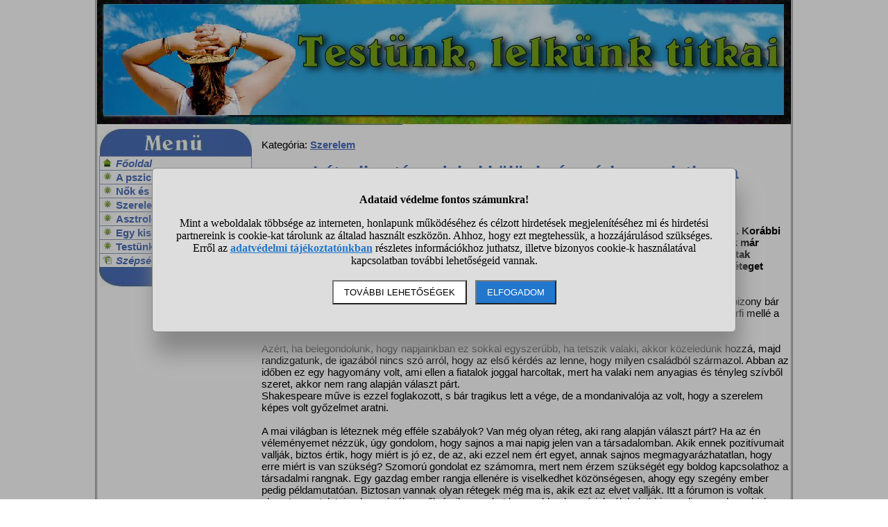

--- FILE ---
content_type: text/html; charset=UTF-8
request_url: https://www.testunklelkunk.hu/letezik-e-tarsadalmi-kulonbseg-parkapcso--cikk
body_size: 5816
content:
<!DOCTYPE html>
<html lang="hu">
<head>
<title>Létezik-e társadalmi különbség párkapcsolatban a napjainkban?</title>
<meta name="viewport" content="width=device-width, initial-scale=1, maximum-scale=5">
<meta name="description" content="Új cikk szerelem kategóriában: Létezik-e társadalmi különbség párkapcsolatban a napjainkban?.">
<meta name="keywords" content=", létezik-e, társadalmi, különbség, párkapcsolatban, napjainkban">
<style>BODY{
 margin: 0px;
 font-family: Arial;
 font-size: 15px;
 width: 100%;
}

DIV#container{
 margin-left: auto;
 margin-right: auto;
 border: double #dddddd 3px;
 border-top: 0px;
}

H1{
 font-size: 26px;
 text-align: center;
 padding-top: 0px;
 padding-bottom: 10px;
}

DIV#fejlec{
 display: block;
 background-position: 0px 0px;
}

TD#menu_felul{
 display: block;
 width: 220px;
 height: 42px;
 margin: 0px;
 padding: 0px;
}

TD#menu_alul{
 display: block;
 width: 220px;
 height: 30px;
 margin: 0px;
 padding: 0px;
}

TD.menu{
 border: solid #8c9cbe 1px;
 border-bottom: 0px;
 padding: 1px;
 padding-left: 3px;
}

TD.menu A{ text-decoration: none;}

A{
 font-weight: bold;
}

IMG{ border: 0px;}

INPUT.button{
 border: solid black 1px;
 background-color: #ffffff;
 padding: 3px;
 font-weight: bold;
 padding-left: 25px;
 padding-right: 25px;
 margin-top: 5px;
}

DIV#oldalalja{
 width: 996px;
 text-align: center;
 padding-top: 5px;
 font-size: 11px;
 margin: 0 auto;
}

TABLE.center{ margin-left: auto; margin-right: auto;}

DIV.center{ text-align: center;}

SPAN.nagyobb{ font-size: 18px;}

.ikon{
 display: inline;
 float: left;
 width: 15px;
 height: 15px;
 margin-right: 5px;
}

.smo_ikon{
 display: inline;
 float: left;
 width: 24px;
 height: 24px;
 margin-right: 5px;
 margin-left: 5px;
}

.width100{ width: 100%;}
.width50{ width: 50%;}
.width25{ width: 25%;}

.txtcenter{ text-align: center;}

.vtop{ vertical-align: top;}

DIV.ok{
 border: solid black 1px;
 padding: 10px;
 margin-left: auto;
 margin-right: auto;
 text-align: center;
 font-weight: bold;
 width: 80%;
}

DIV.hiba{
 border: solid black 1px;
 color: #c33030;
 padding: 10px;
 margin-left: auto;
 margin-right: auto;
 text-align: center;
 font-weight: bold;
 width: 80%;
}

TD#bal{
 width: 230px;
 vertical-align: top;
 text-align: center;
}

TABLE#menu{
 width: 220px;
 text-align: left;
 padding: 0px;
 border-spacing: 0px;
}

SPAN.hirlevel{ background-position: -15px 0px;}

SPAN.menu{ background-position: -30px 0px;}

SPAN.level{ background-position: -72px 0px;}

SPAN.twitter{ background-position: -48px 0px;}

SPAN.facebook{ background-position: -24px 0px;}

DIV.bekuldte{
 margin-top: 15px;
 text-align: right;
 font-style: italic;
}

DIV.reklamdoboz{
 float: right;
 margin-left: 10px;
 margin-bottom: 15px;
}

DIV#container{
 width: 1000px;
 border-color: #888888;
}

H1{
 color: #4b6fb9;
}

DIV#fejlec{
 background-image: url("//static.testunklelkunk.hu/pic/testunklelkunk2.jpg");
 width: 1000px;
 height: 180px;
}

TD#menu_felul{
 background-image: url("//static.testunklelkunk.hu/pic/testunklelkunk2.jpg");
 background-position: 0px -180px;
}

TD#menu_alul{
 background-image: url("//static.testunklelkunk.hu/pic/testunklelkunk2.jpg");
 background-position: -220px -180px;
}

TD.menu{
 border-color: #8c9cbe;
}

A{
 color: #4b6fb9;
}

A:hover{ color: #8fc5fc;}

INPUT.button{
 color: #4b6fb9;
}

.ikon{
 background-image: url("//static.testunklelkunk.hu/pic/ikonok.png");
}

.smo_ikon{
 background-image: url("//static.testunklelkunk.hu/pic/smo.png");
}

DIV.ok{
 border-color: black;
 color: #000000;
}

DIV.hiba{
 border-color: black;
 color: #c33030;
}

SPAN.kepeslap{ background-position: -45px 0px;}


DIV.oldalszamok{ margin: 15px; text-align: center;}
DIV.oldalszamok A, DIV.oldalszamok SPAN{ display: inline-block; text-decoration: none; padding: 3px; min-width: 18px; font-weight: bold;}
DIV.oldalszamok A:hover:not(.active) {background-color: #ddd;}
DIV.oldalszamok SPAN {background-color: #cdcdcd; color: black;}
#stialert{ position: fixed; height: 100vh; margin: 0; padding: 0; background-color: rgba(0,0,0,0.3); font-size: 16px;}
#stialert A{ color: #27c;}
#stialert BUTTON{ display: inline-block; width: auto; padding: 8px 15px; margin: 3px 0; text-transform: uppercase; background-color: #fff; color: #000;}
#stialert #stidiv{ position: relative; width: 800px; max-width: 78%; max-height: 80%; padding: 20px; background-color: #ddd; border: solid #888888 1px; border-radius: 6px; box-shadow: 5px 30px 30px #888888; text-align: center; overflow-x: hidden; overflow-y: auto;}
#stialert SPAN{ white-space: nowrap;}
#stialert .sti_valasztas{ display: flex; justify-content: space-between; margin: 10px 0;}</style><script>window.onload = function(){
var links=document.getElementsByTagName('a');
 for(var i=0;i<links.length;i++){
  if(links[i].className=='kulso_link'){
   links[i].onclick=function(){ window.open(this.href); return false;};
  }
 }
};

function kep(file,x,y){
 window.open(file,"_blank","toolbar=no,location=no,directories=no,status=no,menubar=no,scrollbars=yes,resizable=no,copyhistory=no,width="+String(x+40)+",height="+String(y+40));
}
function sti_allitas(n,ertek){ document.getElementById(n).innerHTML=document.getElementById(n).innerHTML.replace((ertek=="BE" ? "BE":"KI"),(ertek=="BE" ? "KI":"BE"));}
function sti_meret(){ dd=document.getElementById("stidiv"); dd.style.left=((o.offsetWidth-dd.offsetWidth)/2)+"px"; dd.style.top=((o.offsetHeight-dd.offsetHeight)/2)+"px";}
function stialert(){
 d=document;
 if(document.getElementById("stialert")) return(null);
 o=d.getElementsByTagName("html")[0].appendChild(d.createElement("div")); o.id="stialert";
 d.body.style.position="absolute"; o.style.width=d.body.offsetWidth+"px";
 o.innerHTML="<div id=\"stidiv\"><p><b>Adataid védelme fontos számunkra!</b></p><p>Mint a weboldalak többsége az interneten, honlapunk működéséhez és célzott hirdetések megjelenítéséhez mi és hirdetési partnereink is cookie-kat tárolunk az általad használt eszközön. Ahhoz, hogy ezt megtehessük, a hozzájárulásod szükséges. Erről az <a href=\"/adatvedelem\">adatvédelmi tájékoztatónkban</a> részletes információkhoz juthatsz, illetve bizonyos cookie-k használatával kapcsolatban további lehetőségeid vannak.</p><p><button onclick='sti_lehetosegek();'>További lehetőségek</button> &nbsp; <button onclick='sti_mentes();' style=\"background-color: #27c; color: #fff;\">Elfogadom</button></p></div>";
 sti_meret();
}
function sti_kiir(n){
 if(n=="") be=1; else if(sti_ertek!=-1 && sti_ertek!=null) be=2; else be=0;
 return("<span"+(be!=1 ? " style=\"cursor: pointer; color: #27c;\" onclick='sti_allitas(\""+n+"\",this.innerHTML);'":"")+">"+(be>0 ? "BE":"KI")+"</span>");
}
function sti_valasztas(t,r,n){
 return("<div class=\"sti_valasztas\"><div style=\"text-align: left;\"><b>"+t+":</b>"+(n=="" ? " (nem kikapcsolható)":"")+"<br><small>"+r+"</small></div><div id='"+n+"'>"+sti_kiir(n)+"</div></div>");
}
function sti_lehetosegek(){
 document.getElementById("stidiv").innerHTML="<p>A weboldalunk és hirdetési partnereink által használt cookie-kat két részre bontottuk. A működéshez feltétlen szükségesek kikapcsolására nincs lehetőséged. A személyre szabottabb hirdetésekkel számodra érdekesebb reklámok jelenhetnek meg. Amennyiben ezt nem szeretnéd, elutasíthatod. További információkat az <a href=\"/adatvedelem\">adatvédelmi tájékoztatónkban</a> olvashatsz.</b></p>"+sti_valasztas("Az oldal működéséhez szükséges cookie-k","Szükségesek a belépés/regisztráció esetén történő azonosításhoz","")+sti_valasztas("Személyre szabott hirdetések megjelenítéséhez szükséges cookie-k","A célzott hirdetések korábban gyűjtött adatokon alapulnak, illetve adatokat gyűjthetnek a hirdetés célzásához<br>Ezek a hirdetések további cookie-kat használhatnak a gyakoriságkorlátozáshoz, összesített jelentésekhez és visszaélések elleni intézkedések céljából","stiok")+(sti_ertek!=null ? "<div class=\"sti_valasztas\"><div style=\"text-align: left;\"><a onclick='sti_visszavonas();' style=\"cursor: pointer;\">Korábbi hozzájárulás visszavonása</a><br><small>Ha visszavonod a korábbi nyilatkozatod, ezt úgy tekintjük, hogy a weboldalunk működéséhez szükséges cookie-k használatát sem engedélyezed. Enélkül viszont a honlapunk tartalmát sem fogod elérni.</small></div></div>":"")+"<p><button onclick='sti_mentes();'>Beállítások mentése</button></p>";
 sti_meret();
}
function sti_mentes(){
 c=document.getElementById("stiok");
 t=new Date().getTime(); d=new Date(); d.setTime(t+31536000000); if(c && c.innerHTML.indexOf(">KI<")!==-1) t=-1;
 document.cookie=encodeURIComponent("cookieok")+"="+encodeURIComponent(t)+"; path=/; expires="+d.toGMTString()+"; domain="+window.location.hostname.replace("www.","");
 if(sti_ertek!=null && (sti_ertek==t || (sti_ertek>-1 && t>-1))){ document.getElementsByTagName("html")[0].removeChild(document.getElementById("stialert")); sti_ertek=t;} else window.location.reload(false);
}
function sti_visszavonas(){
 t=new Date().getTime(); d=new Date(); d.setTime(t-1);
 document.cookie=encodeURIComponent("cookieok")+"="+encodeURIComponent(t)+"; path=/; expires="+d.toGMTString()+"; domain="+window.location.hostname.replace("www.","");
 document.getElementById("stidiv").innerHTML="<p><b>Visszavontad a cookie-k használatát lehetővé tevő hozzájárulásodat.</b></p><p>A weboldalunk használatához feltétlenül szükséges cookie-k nélkül a honlapunk tartalmát nem éred el. Ha a későbbiekben meggondolnád magad, a honlap újbóli meglátogatásakor újra dönthetsz a cookie-król.</p>";
}
var re=new RegExp("cookieok=([^;]+)"); var sti_ertek=re.exec(document.cookie); sti_ertek=(sti_ertek!=null ? unescape(sti_ertek[1]):null);
</script><link rel="alternate" type="application/rss+xml" title="RSS" href="https://www.testunklelkunk.hu/rss">
<link rel="shortcut icon" href="https://static.testunklelkunk.hu/favicon.ico">
</head>
<body>
<div id='container'>
<div id='fejlec'></div>
<table class='width100'><tr><td id='bal'>
<table id='menu'>
<tr><td id='menu_felul'></td></tr>
<tr><td class='menu'><span class='ikon'></span> <em><a href='/'>Főoldal</a></em></td></tr>
<tr><td class='menu'><span class='ikon menu'></span> <a href='/a-psziche-titkai'>A psziché titkai</a></td></tr>
<tr><td class='menu'><span class='ikon menu'></span> <a href='/nok-es-ferfiak'>Nők és férfiak</a></td></tr>
<tr><td class='menu'><span class='ikon menu'></span> <a href='/szerelem'>Szerelem</a></td></tr>
<tr><td class='menu'><span class='ikon menu'></span> <a href='/asztrologiai-cikkek'>Asztrológiai cikkek</a></td></tr>
<tr><td class='menu'><span class='ikon menu'></span> <a href='/egy-kis-ezoteria'>Egy kis ezotéria</a></td></tr>
<tr><td class='menu'><span class='ikon menu'></span> <a href='/testunk-lelkunk-dolgai'>Testünk, lelkünk dolgai</a></td></tr>
<tr><td class='menu'><span class='ikon kepeslap'></span> <em><a href='/szep-kepeslapok'>Szépséges képeslapok</a></em></td></tr>
<tr><td id='menu_alul'></td></tr>
</table>
<br>
</td><td class='vtop'>
<br>Kategória: <a href='/szerelem'>Szerelem</a><br>
<h1>Létezik-e társadalmi különbség párkapcsolatban a napjainkban?</h1>
<strong>Elgondolkodtam a napokban, hogy van-e még olyan, hogy társadalmi különbség egy kapcsolatban. Korábbi századokban bevett szokás volt, hogy egy gazdag családból származó férfi vagy nő mellé a szülők már idejében kiválasztották a társadalmilag megfelelő partnert. Ez ellen a szerelmesek mindig is harcoltak (Rómeó és Júlia), de vajon ez a mi szabadelvű világunkban még jelen van? Lehet, hogy olyan kis réteget érint, hogy már szinte nem is észlelhető?</strong><br><br>
<div class='reklamdoboz'>
</div>
A korábbi századokról, ha tanulunk vagy olvasunk azokból a korokból, sok esetben megtudhatjuk, hogy bizony bár létezett szerelem első látásra, sajnos nem úgy mentek a dolgok ilyen téren, mint ma. Egy gazdag fiatal férfi mellé a család kiválasztott idejében egy társadalmilag hozzáillő párt. <br>
<br>
Azért, ha belegondolunk, hogy napjainkban ez sokkal egyszerűbb, ha tetszik valaki, akkor közeledünk hozzá, majd randizgatunk, de igazából nincs szó arról, hogy az első kérdés az lenne, hogy milyen családból származol. Abban az időben ez egy hagyomány volt, ami ellen a fiatalok joggal harcoltak, mert ha valaki nem anyagias és tényleg szívből szeret, akkor nem rang alapján választ párt. <br>
Shakespeare műve is ezzel foglakozott, s bár tragikus lett a vége, de a mondanivalója az volt, hogy a szerelem képes volt győzelmet aratni. <br>
<br>
A mai világban is léteznek még efféle szabályok? Van még olyan réteg, aki rang alapján választ párt? Ha az én véleményemet nézzük, úgy gondolom, hogy sajnos a mai napig jelen van a társadalomban. Akik ennek pozitívumait vallják, biztos értik, hogy miért is jó ez, de az, aki ezzel nem ért egyet, annak sajnos megmagyarázhatatlan, hogy erre miért is van szükség? Szomorú gondolat ez számomra, mert nem érzem szükségét egy boldog kapcsolathoz a társadalmi rangnak. Egy gazdag ember rangja ellenére is viselkedhet közönségesen, ahogy egy szegény ember pedig példamutatóan. Biztosan vannak olyan rétegek még ma is, akik ezt az elvet vallják. Itt a fórumon is voltak olyan tapasztalataim, hogy értékes nők érzik magukat kevesebbnek a párjuknál, holott ki mondja meg, hogy ki ér többet és ki kevesebbet? Egy ember nem az anyagi helyzetétől lesz értékes, hanem belső tulajdonságaitól, mert lehet valaki nagyon gazdag, ha semmi érzés nincs benne. Kíváncsi lennék, hogy hányan tartják fontosnak a társadalmi helyzetet, a rangot, az anyagi hátteret, hogy ezzel akár egy kapcsolat hiúsulhat meg.<br>
<div class='bekuldte'>(A cikket beküldte: magdusbaba)</div><br>
<br>
<div class='center'>
</div>
<hr>
<table><tr>
<td class='vtop width50'>
<a href='/egy-maganyos-lany-tortenete--cikk'>Egy magányos lány története</a><br>
Ezelőtt két éve nem gondoltam volna, hogy lesz még valakim ebben az életben, akit szeretni fogok, mert akkor csak ő volt, azt hittem ő lesz a Nagy Ő, de az idő elteltével sajnos nem így alakult. Azt hittem minden jó és szép lesz, talán megváltozik az életem, de nem, sajnos nem így történt...&nbsp;<a href='/egy-maganyos-lany-tortenete--cikk'  title="Egy magányos lány története">&raquo;</a>
<br><br></td>
<td class='vtop width50'>
<a href='/lelki-zarandoklat--cikk'>Lelki zarándoklat</a><br>
Mélypont, ahogy tavaly olyan sokszor előfordult. Ma már semmi nyoma a tavalyi állapotnak. De ezek a gondolatok a gödör szélénél születtek. 
Vannak olyan könyvek, amik segítenek közelebb vinni az élet megismeréséhez, és erőt adnak, segítenek megtalálni az...&nbsp;<a href='/lelki-zarandoklat--cikk'  title="Lelki zarándoklat">&raquo;</a>
</td>
</tr></table><br>
<div class='center'>
</div><br>
</td></tr></table>
<br><br>
</div><div id='oldalalja'>
Minden jog fenntartva &#169; 2026, www.testunklelkunk.hu | <a href='/jogi-nyilatkozat'>Jogi nyilatkozat</a> | <a href='/adatvedelem'>Adatvédelem</a> | <a href="#" onclick='stialert(); sti_lehetosegek();'>Cookie beállítások</a> | Kapcsolat: info (kukac) testunklelkunk.hu | <a href='https://www.webminute.hu/' target="_blank">WebMinute&nbsp;Kft.</a>
</div><br><br><script>stialert();</script></body>
</html>
